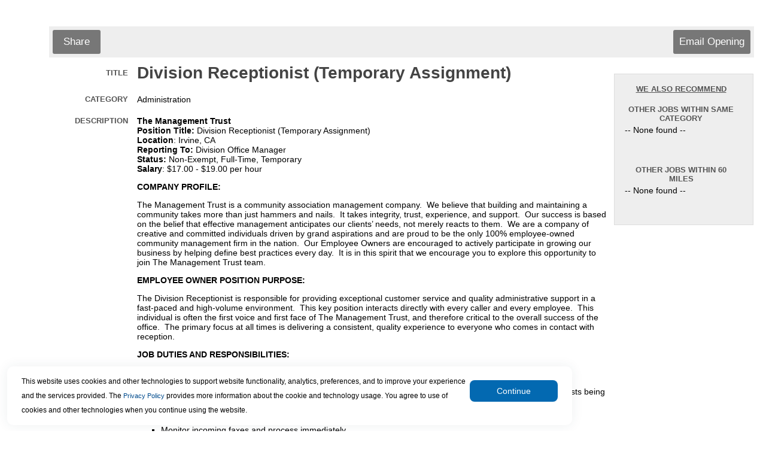

--- FILE ---
content_type: text/html
request_url: https://www.appone.com/MainInfoReq.asp?R_ID=5374060&B_ID=83&FID=1&Ad=&Refer=&ssbgcolor=&SearchScreenID=8211
body_size: 35757
content:

	<html xmlns:fb="http://www.facebook.com/2008/fbml" xmlns:og="http://opengraphprotocol.org/schema/">
	<head>
	<title>Job Information: Division Receptionist (Temporary Assignment) Job</title>
   <meta name="description" content="The Management Trust 
 Position Title: Division Receptionist (Temporary Assignment)
 Location : Irvine, CA
 Reporting To: Division Office Manager
 Status: Non-Exempt, Full-Time, Temporary
 Salary : $17.00 - $19.00 per hour

 COMPANY PROFILE: 

The Management Trust is a community association management company. We believe that building and maintaining a community takes more than just hammers and nails. It takes integrity, trust, experience, and support. Our success is based on the belief that effective management anticipates our clients&rsquo; needs, not merely reacts to them. We are a company of creative and committed individuals driven by grand aspirations and are proud to be the only 100% employee-owned community management firm in the nation. Our Employee Owners are encouraged to actively participate in growing our business by helping define best practices every day. It is in this spirit that we encourage you to explore this opportunity to join The Management Trust team.

 EMPLOYEE OWNER POSITION PURPOSE: 

The Division Receptionist is responsible for providing exceptional customer service and quality administrative support in a fast-paced and high-volume environment. This key position interacts directly with every caller and every employee. This individual is often the first voice and first face of The Management Trust, and therefore critical to the overall success of the office. The primary focus at all times is delivering a consistent, quality experience to everyone who comes in contact with reception. 

 JOB DUTIES AND RESPONSIBILITIES: 

 
 Answer incoming phone calls quickly, warmly, and professionally 
 Check voicemails throughout the day and route correctly 
 Greet visitors and ensure adherence to Company policies regarding sign-in/out logs, visitor badges, and guests being accompanied by an employee 
 Process daily incoming mail, prepare for distribution, and post outgoing mail 
 Identify high-priority and/or sensitive mail (i.e. to Human Resources), and properly route any returned mail 
 Monitor incoming faxes and process immediately 
 Attend each copy/fax/supply station daily; this includes filling all copiers with paper, making sure forms are available in designated locations, and that all relevant supplies are on-hand (i.e. pens, paper clips, staples, etc.) 
 Monitor the postage machine/supplies, fund balance, and either service when needed (i.e. if the machine is out of ink) or coordinate appropriate vendor support 
 Alert supervisor to issues related to phones, faxes, or other potentially disruptive matters in the reception area 
 Arrange for backup support for planned absences, with supervisor approval 
 Prepare conference rooms with beverages and/or meals for meetings 
 Maintain a clean and well-organized reception area 
 Maintain current records (i.e. contact lists) for the reception desk 
 Other duties and special projects as assigned 
 

 QUALIFICATIONS: 

 
 Experience in reception and customer service preferred 
 High School Diploma (or equivalent) 
 Proficiency in administrative support - generally between 1-4 years 
 Solid knowledge of Microsoft Outlook, Excel, and Word; intermediate skills a plus 
 Conflict resolution skills 
 Ability to meet deadlines and address time-sensitive issues 
 Superior multi-tasking skills 
 Excellent written and verbal communication 
 Ability to provide high-level customer service with astute attention to detail and organization 
 Must be a team player 
 Ability to manage workflow amid shifting priorities 
 Willing to learn Company process and procedures, and learn/use proprietary software 
 Adaptable and dependable with a solid attendance record 
 Professional and respectful demeanor with all internal and external customers at all times 
 

 ESSENTIAL FUNCTIONS: 

 
 Use standard office equipment, including: computer, phone, copier/scanner, etc. 
 Be stationary for periods of time 
 Relocate up to (25) pounds 
 

 SUPERVISES OTHERS? IF SO, LIST: 

 
 None 
 

 SCHEDULE & TRAVEL: 

 
 Monday-Friday from approx. 8:00 am-5:00 pm 
 This position may require occasional long hours to meet business needs 
 

 The Management Trust is an Equal Opportunity employer. We celebrate and support diversity. 

 TMT reserves the right to modify this job description at any time based on business need. 
" />
   <meta http-equiv="x-ua-compatible" content="IE=10" />
	<span itemscope itemtype="http://schema.org/JobPosting">
		<meta itemprop="title" content="Division Receptionist (Temporary Assignment)" />
		<meta itemprop="datePosted" content="03/24/2023" />
		<span itemprop="jobLocation" itemscope	itemtype="http://schema.org/Place">
			<span itemprop="address" itemscope itemtype="http://schema.org/PostalAddress">
   			<meta itemprop="addressLocality" content="IRVINE" />
   			<meta itemprop="addressRegion" content="CA" />
			</span>
		</span>
		<meta itemprop="hiringOrganization" content="The Management Trust" />
		<meta itemprop="description" content="The Management Trust 
 Position Title: Division Receptionist (Temporary Assignment)
 Location : Irvine, CA
 Reporting To: Division Office Manager
 Status: Non-Exempt, Full-Time, Temporary
 Salary : $17.00 - $19.00 per hour

 COMPANY PROFILE: 

The Management Trust is a community association management company. We believe that building and maintaining a community takes more than just hammers and nails. It takes integrity, trust, experience, and support. Our success is based on the belief that effective management anticipates our clients&rsquo; needs, not merely reacts to them. We are a company of creative and committed individuals driven by grand aspirations and are proud to be the only 100% employee-owned community management firm in the nation. Our Employee Owners are encouraged to actively participate in growing our business by helping define best practices every day. It is in this spirit that we encourage you to explore this opportunity to join The Management Trust team.

 EMPLOYEE OWNER POSITION PURPOSE: 

The Division Receptionist is responsible for providing exceptional customer service and quality administrative support in a fast-paced and high-volume environment. This key position interacts directly with every caller and every employee. This individual is often the first voice and first face of The Management Trust, and therefore critical to the overall success of the office. The primary focus at all times is delivering a consistent, quality experience to everyone who comes in contact with reception. 

 JOB DUTIES AND RESPONSIBILITIES: 

 
 Answer incoming phone calls quickly, warmly, and professionally 
 Check voicemails throughout the day and route correctly 
 Greet visitors and ensure adherence to Company policies regarding sign-in/out logs, visitor badges, and guests being accompanied by an employee 
 Process daily incoming mail, prepare for distribution, and post outgoing mail 
 Identify high-priority and/or sensitive mail (i.e. to Human Resources), and properly route any returned mail 
 Monitor incoming faxes and process immediately 
 Attend each copy/fax/supply station daily; this includes filling all copiers with paper, making sure forms are available in designated locations, and that all relevant supplies are on-hand (i.e. pens, paper clips, staples, etc.) 
 Monitor the postage machine/supplies, fund balance, and either service when needed (i.e. if the machine is out of ink) or coordinate appropriate vendor support 
 Alert supervisor to issues related to phones, faxes, or other potentially disruptive matters in the reception area 
 Arrange for backup support for planned absences, with supervisor approval 
 Prepare conference rooms with beverages and/or meals for meetings 
 Maintain a clean and well-organized reception area 
 Maintain current records (i.e. contact lists) for the reception desk 
 Other duties and special projects as assigned 
 

 QUALIFICATIONS: 

 
 Experience in reception and customer service preferred 
 High School Diploma (or equivalent) 
 Proficiency in administrative support - generally between 1-4 years 
 Solid knowledge of Microsoft Outlook, Excel, and Word; intermediate skills a plus 
 Conflict resolution skills 
 Ability to meet deadlines and address time-sensitive issues 
 Superior multi-tasking skills 
 Excellent written and verbal communication 
 Ability to provide high-level customer service with astute attention to detail and organization 
 Must be a team player 
 Ability to manage workflow amid shifting priorities 
 Willing to learn Company process and procedures, and learn/use proprietary software 
 Adaptable and dependable with a solid attendance record 
 Professional and respectful demeanor with all internal and external customers at all times 
 

 ESSENTIAL FUNCTIONS: 

 
 Use standard office equipment, including: computer, phone, copier/scanner, etc. 
 Be stationary for periods of time 
 Relocate up to (25) pounds 
 

 SUPERVISES OTHERS? IF SO, LIST: 

 
 None 
 

 SCHEDULE & TRAVEL: 

 
 Monday-Friday from approx. 8:00 am-5:00 pm 
 This position may require occasional long hours to meet business needs 
 

 The Management Trust is an Equal Opportunity employer. We celebrate and support diversity. 

 TMT reserves the right to modify this job description at any time based on business need. 
" />

	</span>


<meta http-equiv="Content-Type" content="text/html; charset=ISO-8859-1">

<script type="text/javascript">
	function jsNewWindow(jsTarget, jsWidth, jsHeight) {
		var winWidth = jsWidth;
		var winHeight = jsHeight;
		var winleft = 0;
		var winTop = 0;
		if (((winWidth == null) && (winHeight == null)) || ((winWidth == 0) && (winHeight == 0))) {
   		if (screen) {
      		winWidth = (screen.width - 100);
      		winHeight = (screen.height - 150);
      		winleft = (screen.width/2)-winWidth/2;
      		winTop = (screen.height/2)-(winHeight+50)/2;
   		}
		}
		window.open(jsTarget,"","top="+winTop+",left="+winleft+",width=" + winWidth + ",height=" + winHeight + ",toolbar=no,menubar=no,location=no,scrollbars=yes,resizable=yes");
	}
</script>

<link rel="stylesheet" type="text/css" href="css/main.css" />

</head>



	<body bgcolor="#FFFFFF">

	<p>
	<table width="100%" cellpadding="0" cellspacing="0">

	

		<tr>
			<td class="text" width="5%">&nbsp;</td>
			<td class="regulartext">
				<table width="100%" cellpadding="0" cellspacing="0" bgcolor="#FFFFFF" border="0" align="center">
					<tr>
						<td class="text" colspan="2" valign="top">
							<!-- begin top toolbar -->
							<table width="100%" cellpadding="3">

								<tr height="5">
									<td class="text" colspan="2" height="5">&nbsp;</td>
								</tr>

								<tr height="51">
									<!--<td class="text" colspan="2" background="">-->
									<td class="text toolbar" colspan="2">
										<table width="100%">
											<tr>

												<td class="regulartext" width="33%">

													<!-- ADDTHIS BUTTON BEGIN -->
													<script type="text/javascript">
													addthis_pub = 'juliaf';
													addthis_logo = 'https://client.hrservicesinc.com/images/mystaffingpro.gif';
													
														//skip the branding
													
													addthis_options = 'google, facebook, twitter, linkedin, 2tag'
													</script>

													<!--a href="https://www.addthis.com/bookmark.php" onMouseOver="return addthis_open(this, '', '[URL]', '[TITLE]')" onMouseOut="addthis_close()" onClick="return addthis_sendto()"><img src="images/toolbar/shareopening.gif" border="0" alt="" /></a-->
													<a class="button" onMouseOver="return addthis_open(this, '', '[URL]', '[TITLE]')" onMouseOut="addthis_close()" onclick="return addthis_sendto()">Share</a>
													<script type="text/javascript" src="https://secure.addthis.com/js/152/addthis_widget.js"></script>

												<!-- ADDTHIS BUTTON END -->
												</td>

											<td class="text" colspan="2" align="right">
												<!-- Email Friend button begin -->
												
													<a id="emailOpening" class="button" href="Javascript:jsNewWindow('https://www2.appone.com/EmailFriend.aspx?ReqID=5374060&PositionID=269702&LocationID=199574&B_ID=83&SearchScreenID=8211&CountryID=3',850,800);">
												Email Opening</a>
												<!-- Email Friend button end -->

												<!-- Apply Now button end -->
											</td>
										</tr>
									</table>
								</td>
							</tr>
						</table>
						<!-- end top toolbar -->
						<table width="100%">
							<tr>
								<td valign="top">
									<!-- begin job description -->
									<table width="100%" cellpadding="3" id="JobDescription">

										<tr>
											
											<td class="smallheader" width="15%" align="right">Title</td>
											<td><H1 class="title">Division Receptionist (Temporary Assignment)&nbsp;</H1></td>
										</tr>
<form name='ThisForm' action='Main.asp'><span id='mspfocus' /><tr>
	<td class='smallheader' width='15%' align='right' valign='top'>Category	</td>
	<td>Administration	&nbsp;</td>
</tr>
<tr>
	<td class='smallheader' width='15%' align='right' valign='top'>Description	</td>
	<td><p><strong>The Management Trust</strong><br />
<strong>Position Title:</strong> Division Receptionist (Temporary Assignment)<br />
<strong>Location</strong>: Irvine, CA<br />
<strong>Reporting To: </strong>Division Office Manager<br />
<strong>Status:</strong> Non-Exempt, Full-Time, Temporary<br />
<strong>Salary</strong>: $17.00 - $19.00 per hour</p>

<p><strong>COMPANY PROFILE:</strong></p>

<p>The Management Trust is a community association management company.&nbsp; We believe that building and maintaining a community takes more than just hammers and nails.&nbsp; It takes integrity, trust, experience, and support. &nbsp;Our success is based on the belief that effective management anticipates our clients&rsquo; needs, not merely reacts to them. &nbsp;We are a company of creative and committed individuals driven by grand aspirations and are proud to be the only 100% employee-owned community management firm in the nation. &nbsp;Our Employee Owners are encouraged to actively participate in growing our business by helping define best practices every day.&nbsp; It is in this spirit that we encourage you to explore this opportunity to join The Management Trust team.</p>

<p><strong>EMPLOYEE OWNER POSITION PURPOSE:</strong></p>

<p>The Division Receptionist is responsible for providing exceptional customer service and quality administrative support in a fast-paced and high-volume environment.&nbsp; This key position interacts directly with every caller and every employee.&nbsp; This individual is often the first voice and first face of The Management Trust, and therefore critical to the overall success of the office.&nbsp; The primary focus at all times is delivering a consistent, quality experience to everyone who comes in contact with reception.&nbsp;</p>

<p><strong>JOB DUTIES AND RESPONSIBILITIES:</strong></p>

<ul>
	<li>Answer incoming phone calls quickly, warmly, and professionally</li>
	<li>Check voicemails throughout the day and route correctly</li>
	<li>Greet visitors and ensure adherence to Company policies regarding sign-in/out logs, visitor badges, and guests being accompanied by an employee</li>
	<li>Process daily incoming mail, prepare for distribution, and post outgoing mail</li>
	<li>Identify high-priority and/or sensitive mail (i.e. to Human Resources), and properly route any returned mail</li>
	<li>Monitor incoming faxes and process immediately</li>
	<li>Attend each copy/fax/supply station daily; this includes filling all copiers with paper, making sure forms are available in designated locations, and that all relevant supplies are on-hand (i.e. pens, paper clips, staples, etc.)</li>
	<li>Monitor the postage machine/supplies, fund balance, and either service when needed (i.e. if the machine is out of ink) or coordinate appropriate vendor support</li>
	<li>Alert supervisor to issues related to phones, faxes, or other potentially disruptive matters in the reception area</li>
	<li>Arrange for backup support for planned absences, with supervisor approval</li>
	<li>Prepare conference rooms with beverages and/or meals for meetings</li>
	<li>Maintain a clean and well-organized reception area</li>
	<li>Maintain current records (i.e. contact lists) for the reception desk</li>
	<li>Other duties and special projects as assigned</li>
</ul>

<p><strong>QUALIFICATIONS:</strong></p>

<ul>
	<li>Experience in reception and customer service preferred</li>
	<li>High School Diploma (or equivalent)</li>
	<li>Proficiency in administrative support &ndash; generally between 1-4 years</li>
	<li>Solid knowledge of Microsoft Outlook, Excel, and Word; intermediate skills a plus</li>
	<li>Conflict resolution skills</li>
	<li>Ability to meet deadlines and address time-sensitive issues</li>
	<li>Superior multi-tasking skills</li>
	<li>Excellent written and verbal communication</li>
	<li>Ability to provide high-level customer service with astute attention to detail and organization</li>
	<li>Must be a team player</li>
	<li>Ability to manage workflow amid shifting priorities</li>
	<li>Willing to learn Company process and procedures, and learn/use proprietary software</li>
	<li>Adaptable and dependable with a solid attendance record</li>
	<li>Professional and respectful demeanor with all internal and external customers at all times</li>
</ul>

<p><strong>ESSENTIAL FUNCTIONS:</strong></p>

<ul>
	<li>Use standard office equipment, including: computer, phone, copier/scanner, etc.</li>
	<li>Be stationary for periods of time</li>
	<li>Relocate up to (25) pounds</li>
</ul>

<p><strong>SUPERVISES OTHERS?&nbsp; IF SO, LIST:</strong></p>

<ul>
	<li>None</li>
</ul>

<p><strong>SCHEDULE &amp; TRAVEL:</strong></p>

<ul>
	<li>Monday-Friday from approx. 8:00 am-5:00 pm</li>
	<li>This position may require occasional long hours to meet business needs</li>
</ul>

<p><em>The Management Trust is an Equal Opportunity employer.&nbsp; We celebrate and support diversity.</em></p>

<p><em>TMT reserves the right to modify this job description at any time based on business need.</em></p>
	&nbsp;</td>
</tr>
<tr>
	<td class='smallheader' width='15%' align='right' valign='top'>Division	</td>
	<td>TMT-01-SOUTHERN CALIFORNIA	&nbsp;</td>
</tr>
<tr>
	<td class='smallheader' width='15%' align='right' valign='top'>Location	</td>
	<td>CA - IRVINE - BRANCH (DIV 01/SOCAL)	&nbsp;</td>
</tr>
<tr>
	<td class='smallheader' width='15%' align='right' valign='top'>EOE Statement	</td>
	<td>We are an Equal Employment Opportunity employer.  All qualified applicants will receive consideration for employment without regard to race, color, religion, gender, national origin, disability status, protected veteran status, or any other characteristic protected by law.  We celebrate and support diversity.<br><br>The Management Trust reserves the right to modify any job description at any time based on business need.<br>	&nbsp;</td>
</tr>
<tr>
<td class='smallheader' width='15%' align='right' valign='top'>Email</td>
<td class='text'><font face='Arial' size='2'>None Specified&nbsp;</td>
</tr>
<tr><td class='text' colspan='2'><br></td></tr>
<tr><td class='text' colspan='2'><hr></td></tr><tr><td class='smallheader' colspan='2' align='center'><p align='center'>This position is currently not accepting applications.</td></tr><tr><td class='regulartext' colspan='2' align='center'><p align='center'>To search for an open position, please go to <a href='http://TheManagementAssociationInc.appone.com'>http://TheManagementAssociationInc.appone.com</a></td></tr>
										<tr>
											<td class="text" colspan="2"><br></td>
										</tr>
									</table>
									<!-- END job description -->
								</td>

									<td width="20%" valign="top" cellpadding="4" cellspacing="4">
										<table width='95%'>
											<tr>
												<td>
													<div class="fb-like" data-href="http://www.appone.com/MainInfoReq.asp?R_ID=5374060&B_ID=83&FID=1&Ad=&Refer=&ssbgcolor=&SearchScreenID=8211" data-send="false" data-width="225" data-show-faces="false" data-font="arial"></div>
													<g:plusone annotation="inline" width="250"></g:plusone>
												</td>
											</tr>
										</table>


											<br>
											<!-- begin similar jobs -->
											<table id="SimilarJobs">
												<tr>
													<td class="smallheader center underline">WE ALSO RECOMMEND<br><br></td>
												</tr>
												<tr>
													<td class="smallheader center">Other Jobs Within Same Category</td>
												</tr>
												<tr>
													<td class="regulartext">
														 -- None found
 -- <br><br><br>
													</td>
												</tr>


												<tr>
													<td class="smallheader center"><br>Other Jobs Within 60 Miles
</td>
												</tr>
												<tr>
													<td class="regulartext">
 -- None found
 -- <br><br><br>
													</td>

												</tr>
											</table>



										<br /><br />
									</td>


							</tr>
						</table>
						<!-- now close beginning tables -->
					</td>
				</tr>
				<tr height="51">
					<td class="text toolbar" colspan="2"></td>
				</tr>
 
				<tr>
					<td colspan="2">
						<table width="100%" height="51">

									<table cellspacing="0" cellpadding="0" border="0" width="100%" height="51">
											<tr>
						  					
						  						<td valign='middle' width='50'>
						  							<font id='small'>Follow us</font>
						  						</td>
						  						<td align='left'>
						  						
														<a href="Javascript:jsNewWindow('https://www.facebook.com/managementtrust/',0,0);"><img border='0' src='images/facebook-icon_30x30.gif'></a>
													
														<a href="Javascript:jsNewWindow('https://twitter.com/ManagementTrust',0,0);"><img border='0' src='images/TwitterIcon30x30.gif'></a>
													
														<a href="Javascript:jsNewWindow('https://www.youtube.com/playlist?list=PLTPyTPRasqFbh5cJt2-P3L23aunAHk0vO',0,0);"><img border='0' src='images/youtube-icon-30x30.gif'></a>
													
														<a href="Javascript:jsNewWindow('http://client.hrservicesinc.com/downloads/rss/portals/8211.xml',0,0);"><img border='0' src='images/rss_icon-30x30.gif'></a>
													
												</td>
											
						  						<td valign='middle' align='right' colspan='2'>
													
														<font id='small'>See who works here:</font>
														<td width='31' align='right'>
															<a href="Javascript:jsNewWindow('https://www.linkedin.com/company/the-management-trust/',0,0);"><img border=0 src='images/linkedin_icon30x30.gif'></a>
														</td>
													
												</td>
												<td width='5' colspan='1'>
												</td>
										</tr>
									</table>
								
						</table>
					</td>
				</tr>
			</table>
		</td>
		<td class="text" width="5%">&nbsp;</td>
	</tr>
</table>
</form>
	<div id="AppOneFooter">
		<!--server#mspwswprh13-->
<table border="0" width="100%">     
	<tr>
		<td colspan="2"><br></td>
	</tr>
	<tr>
		<td valign="middle" colspan="100%" align="right">
<span id='small'>�</span><br><a href='https://www.appone.com/checksettings.asp?JobCode=2414&amp;B_ID=75&amp;ClientID=8643&amp;Refer=http%3A%2F%2Fwww%2Eappone%2Ecom%2F%252FMainInfoReq%2Easp%3FR%5FID%3D5374060%26amp%3BB%5FID%3D83%26amp%3BFID%3D1%26amp%3BAd%3D%26amp%3BRefer%3D%26amp%3Bssbgcolor%3D%26amp%3BSearchScreenID%3D8211'><img id='small' style='vertical-align:middle;margin-right:5px;' border='0' src='https://www.appone.com/images/QuickTools/help.gif' width='30' title='Click for technical assistance'></a><span style='vertical-align:middle; font-size:9px;'><a href='https://www.appone.com/checksettings.asp?JobCode=2414&amp;B_ID=75&amp;ClientID=8643&amp;Refer=http%3A%2F%2Fwww%2Eappone%2Ecom%2F%252FMainInfoReq%2Easp%3FR%5FID%3D5374060%26amp%3BB%5FID%3D83%26amp%3BFID%3D1%26amp%3BAd%3D%26amp%3BRefer%3D%26amp%3Bssbgcolor%3D%26amp%3BSearchScreenID%3D8211' style='font-size:9px;'>Click here</a> for technical assistance.</span>
    	</td>

	</tr>
</table>

<input type="hidden" name="FtrPlaceholder" value="">  
<script>window['adrum-start-time'] = new Date().getTime();</script><script src="/JavaScript/adrum.js"></script>
<script type="text/javascript">
<!-- Begin
function popUp(url) {
	sealWin=window.open(url,"win",'toolbar=0,location=0,directories=0,status=1,menubar=1,scrollbars=1,resizable=1,width=800,height=600');
	self.name = "mainWin"; 
}

function jsNewWindow2(jsTarget, jsWidth, jsHeight) {
	if (jsWidth == null) {
		jsWidth = 600;
	}
	if (jsHeight == null) {
		jsHeight = 400;
	}
	window.open(jsTarget,"","width=" + jsWidth + ",height=" + jsHeight + ",toolbar=no,menubar=no,location=no,scrollbars=yes,resizable=yes");
}

function setFocus(aForm) { 
	if (aForm.elements[0]!=null) { 
		var i; 
		var max = aForm.length; 
		for(i=0; i<max; i++) { 
			if( aForm.elements[ i ].type != "hidden"
				&& aForm.elements[ i ].type != "radio"
				&& aForm.elements[ i ].type != "checkbox"
				&& !aForm.elements[ i ].disabled
				&& !aForm.elements[ i ].readOnly ) { 
				try {
					aForm.elements[ i ].focus(); 
					break; 
				}
				catch(e) {
					// element isn't visible, causes error in ie8
				}
			} 
		} 
	} 
} 

if (document.forms[0] != null) {
	if (document.getElementById("mspfocus")) {
		try {
			document.getElementById("mspfocus").focus();
		}
		catch (e) {
			//not visible for focus
		}
	}
	else {
		setFocus(document.forms[0]);
	}
}
// End -->
</script> 

<!-- *** DO NOT ALTER OR REMOVE THIS CODE *** -->
<script type="text/javascript">
  (function(i,s,o,g,r,a,m){i['GoogleAnalyticsObject']=r;i[r]=i[r]||function(){
  (i[r].q=i[r].q||[]).push(arguments)},i[r].l=1*new Date();a=s.createElement(o),
  m=s.getElementsByTagName(o)[0];a.async=1;a.src=g;m.parentNode.insertBefore(a,m)
  })(window,document,'script','//www.google-analytics.com/analytics.js','ga');

  ga('create', 'UA-2382526-26', 'auto');
  ga('send', 'pageview');
</script>

	</div>
<script type="text/javascript" src="JavaScript/JQuery/js/jquery-3.4.1.min.js"></script>
<script type="text/javascript">var $jQ = jQuery.noConflict();</script>
<link href="css/maincookie.css" rel="stylesheet" type="text/css"/>

<script type="text/javascript">
    //var $j = jQuery.noConflict();
    let getDomain;
    $jQ(document).ready(function () {

        //Extract domain subdomain from current domain
        let [firstName, ...subDomain] = window.location.host.split('.');
        getDomain = subDomain.join('.');
        console.log(subDomain.join('.'));

        const mspDomains = ["appone.devmsp.com", "appone2.devmsp.com", "client.devmsp.com", "client2.devmsp.com", "client2.hrservicesinc.com", "beta2.mystaffingpro.com", "beta4.mystaffingpro.com","appone.com", "client.hrservicesinc.com"];
        const ascentisDomains = ["recruiting2.ascentis.com", "recruiting.ascentis.com"];

        var isMspDomainMatch = mspDomains.some(gd => gd.includes(getDomain));
        var isAscentisDomainMatch = ascentisDomains.some(gd => gd.includes(getDomain));
        if (!isAscentisDomainMatch) {
            isAscentisDomainMatch = $jQ("#txtBrandingId").val() == "83";
            if (isAscentisDomainMatch) {
                isMspDomainMatch = false;
            }
        }
        //Implementation: Drag or move the cookie banner.
        //dragElement(document.querySelector(".cookie-container"));
        document.querySelectorAll(".cookie-container").forEach(function (item) {
            dragElement(item);
        });

        //Check the cookie and show or hide the banner
        const isCookieAvailable = getCookie("NotificationCookie");
        if (isCookieAvailable) {
            console.log('hide cookie');
            document.querySelector(".cookie-container").classList.add("displayNone");//Weather it is Ascentis or MSP it will disable if cookie is there.
        } else if (isMspDomainMatch) {
            console.log('Disable Ascentis cookie banner & Show MSP');
            document.querySelector('#MspCookieContainer').classList.remove('displayNone');//Show MSP cookie Bannner
            document.querySelector('#AscentisCookieContainer').classList.add('displayNone');//Hide Ascentis Cookie Banner
        } else if (isAscentisDomainMatch) {
            document.querySelector('#AscentisCookieContainer').classList.remove('displayNone');//Show Ascentis cookie Banner
            document.querySelector('#MspCookieContainer').classList.add('displayNone');//Hide Msp cookie Banner
        }
        if (isItInIFrame() && !isAscentisDomainMatch) {
            document.querySelector('#AscentisCookieContainer').classList.add('displayNone');//Hide Ascentis cookie Banner
            document.querySelector('#MspCookieContainer').classList.add('displayNone');//Hide Msp cookie Banner
        }
    });
    //Button Click event function
    let CookieButtonClick = function () {
        document.querySelectorAll(".cookie-btn").forEach(function (item) {
            let domainName = setCookiesDomain();
            console.log(item.closest('.cookie-container'));
            item.closest('.cookie-container').addEventListener("click", function (event) {
                event.preventDefault();
                item.closest('.cookie-container').classList.add("displayNone");

                setCookie("NotificationCookie", 1, 30, domainName);
                getCookie("NotificationCookie");
            });
        });
    }

    ////Button Click event function
    //let CookieButtonClick = function () {
    //    //event.preventDefault();
    //    let domainName = setCookiesDomain();
    //    document.querySelector(".cookie-container").classList.add("displayNone");//Once cookie set it will disable the banner.
    //    setCookie("NotificationCookie", 1, 30, domainName);
    //    //getCookie("NotificationCookie");
    //};

    //Function to get cookie information to check the cookie presense.
    function getCookie(name) {
        const value = `${document.cookie}`;
        const parts = value.split(`; ${name}=`);
        let isCookieFound = document.cookie.split(";").some((item) => item.trim().startsWith("NotificationCookie"));
        if (parts.length === 2) {
            document.querySelector(".cookie-container").classList.add("displayNone");
            return isCookieFound;
        }
        console.log("Cookie part value2: ", isCookieFound);
        return isCookieFound;
    }

    //Function to set the cookie on current browser
    function setCookie(name, value, days, domainName) {
        var expiresDate = "";
        if (days) {
            var date = new Date();
            date.setTime(date.getTime() + (days * 24 * 60 * 60 * 1000));
            expiresDate = "; expires=" + date.toUTCString();
        }
        document.cookie = name + "=" + (value || "") + expiresDate + "Secure;" + "domain=" + domainName+"; path=/";
    }
    //Get the frame
    function isItInIFrame() {
        try {
            if (window.location.ancestorOrigins.length > 0 || window.self !== window.top) {
                return true;
            }
        }
        catch (e) {
            // if different domain, results in exception
            return true;
        }
        return false;
    }

    function dragElement(elmnt) {
        var pos1 = 0, pos2 = 0, pos3 = 0, pos4 = 0;
        if (document.querySelector(elmnt.id)) {
            /* if present, the header is where you move the DIV from:*/
            document.querySelector(elmnt.id).onmousedown = dragMouseDown;
        } else {
            /* otherwise, move the DIV from anywhere inside the DIV:*/
            elmnt.onmousedown = dragMouseDown;
        }

        function dragMouseDown(e) {
            e = e || window.event;
            e.preventDefault();
            // get the mouse cursor position at startup:
            pos3 = e.clientX;
            pos4 = e.clientY;
            document.onmouseup = closeDragElement;
            // call a function whenever the cursor moves:
            document.onmousemove = elementDrag;
        }

        function elementDrag(e) {
            e = e || window.event;
            e.preventDefault();
            // calculate the new cursor position:
            pos1 = pos3 - e.clientX;
            pos2 = pos4 - e.clientY;
            pos3 = e.clientX;
            pos4 = e.clientY;
            // set the element's new position:
            elmnt.style.top = (elmnt.offsetTop - pos2) + "px";
            elmnt.style.left = (elmnt.offsetLeft - pos1) + "px";
        }

        function closeDragElement() {
            /* stop moving when mouse button is released:*/
            document.onmouseup = null;
            document.onmousemove = null;
        }
    }
    function setCookiesDomain() {
        var myPath = getDomain.toLowerCase();
        var domain;
        if (myPath.includes("devmsp")) domain = ".devmsp.com";
        if (myPath.includes("hrservicesinc.com")) domain = ".hrservicesinc.com";
        if (myPath.includes("mystaffingpro.com")) domain = ".mystaffingpro.com";
        if (myPath.includes("ascentis.com")) domain = ".ascentis.com";
        if (myPath.includes("paychex.com")) domain = ".paychex.com";
        if (myPath.includes("appone.com")) domain = ".appone.com";
        return domain;
    }
</script> 

<input type="hidden" value="83" id="txtBrandingId" />
    <div id="MspCookieContainer" class="cookie-container displayNone">
	  <p class="banner-text">This website uses cookies and other technologies to support website functionality, analytics, preferences, marketing,
	      and to improve your experience and the services we provide.
	  	Our <a href="https://www.paychex.com/corporate/security/privacy#ccpacookies" target="_blank">Privacy Policy</a> provides more information about our cookie and technology usage.
	      You agree to our use of cookies and other technologies when you continue using our website.
	  </p>
	   <!--<input type="button" class="cookie-btn" value="Continue" onclick="" />-->
	  <button class="cookie-btn" type="button" runat="server" onclick="CookieButtonClick();">Continue</button>
	</div>
    <div id="AscentisCookieContainer" class="cookie-container displayNone">
        <p class="banner-text">This website uses cookies and other technologies to support website functionality, analytics, preferences, and to improve your experience and the services provided.
        The <a href="https://www.ukg.com/privacy" target="_blank">Privacy Policy</a> provides more information about the cookie and technology usage. You agree to use of cookies and other technologies when you continue using the website.
        </p>
        <button class="cookie-btn" type="button" runat="server"  onclick="CookieButtonClick();">Continue</button>
    </div>

</body>
</html>


